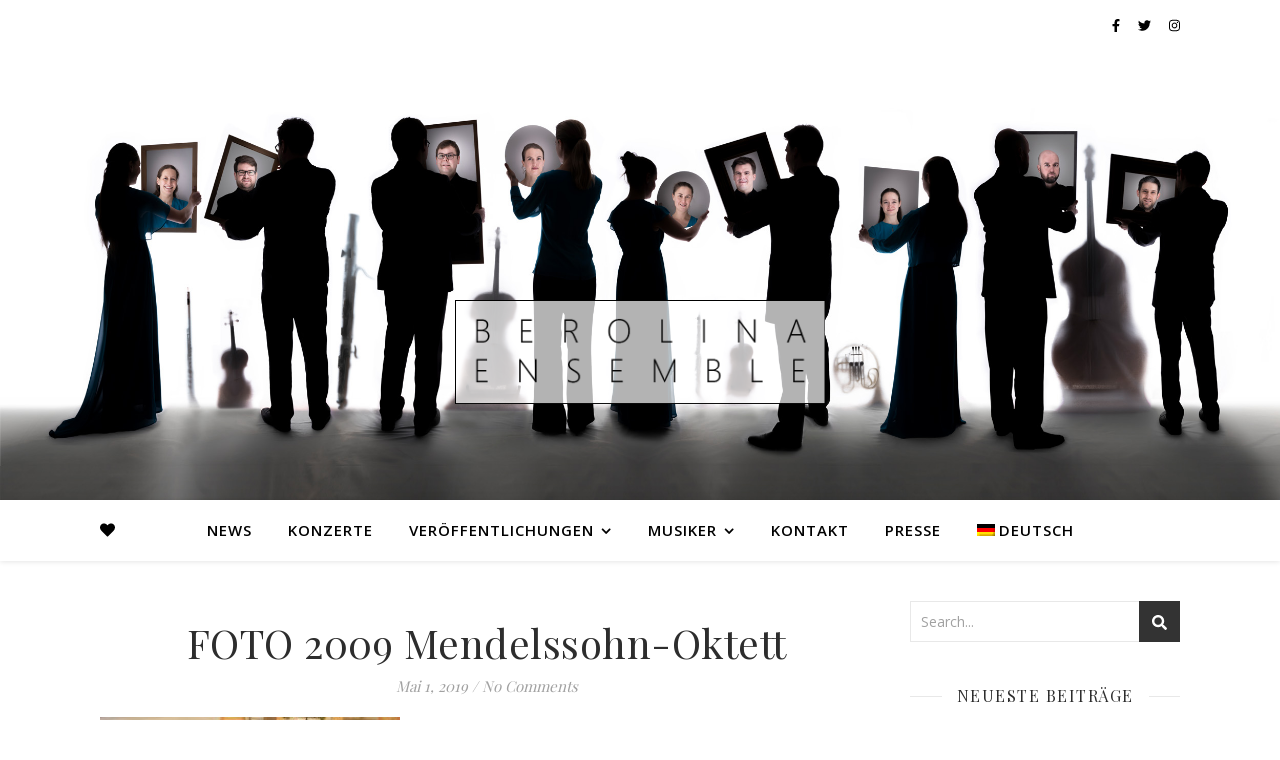

--- FILE ---
content_type: text/html; charset=UTF-8
request_url: https://www.berolina-ensemble.de/gruendung-des-berolina-ensembles/foto-2009-mendelssohn-oktett/
body_size: 63016
content:
<!DOCTYPE html>
<html dir="ltr" lang="de"
	prefix="og: https://ogp.me/ns#" >
<head>
	<meta charset="UTF-8">
	<meta name="viewport" content="width=device-width, initial-scale=1.0, maximum-scale=1.0, user-scalable=no" />

	<title>FOTO 2009 Mendelssohn-Oktett | Berolina Ensemble</title>

		<!-- All in One SEO 4.3.9 - aioseo.com -->
		<meta name="robots" content="max-image-preview:large" />
		<link rel="canonical" href="https://www.berolina-ensemble.de/gruendung-des-berolina-ensembles/foto-2009-mendelssohn-oktett/" />
		<meta name="generator" content="All in One SEO (AIOSEO) 4.3.9" />
		<meta property="og:locale" content="de_DE" />
		<meta property="og:site_name" content="Berolina Ensemble | Junge Klassik direkt aus Berlin" />
		<meta property="og:type" content="article" />
		<meta property="og:title" content="FOTO 2009 Mendelssohn-Oktett | Berolina Ensemble" />
		<meta property="og:url" content="https://www.berolina-ensemble.de/gruendung-des-berolina-ensembles/foto-2009-mendelssohn-oktett/" />
		<meta property="og:image" content="https://www.berolina-ensemble.de/wp-content/uploads/2019/04/logo.png" />
		<meta property="og:image:secure_url" content="https://www.berolina-ensemble.de/wp-content/uploads/2019/04/logo.png" />
		<meta property="article:published_time" content="2019-05-01T13:03:38+00:00" />
		<meta property="article:modified_time" content="2019-05-01T13:03:38+00:00" />
		<meta name="twitter:card" content="summary" />
		<meta name="twitter:title" content="FOTO 2009 Mendelssohn-Oktett | Berolina Ensemble" />
		<meta name="twitter:image" content="https://www.berolina-ensemble.de/wp-content/uploads/2019/04/logo.png" />
		<meta name="google" content="nositelinkssearchbox" />
		<script type="application/ld+json" class="aioseo-schema">
			{"@context":"https:\/\/schema.org","@graph":[{"@type":"BreadcrumbList","@id":"https:\/\/www.berolina-ensemble.de\/gruendung-des-berolina-ensembles\/foto-2009-mendelssohn-oktett\/#breadcrumblist","itemListElement":[{"@type":"ListItem","@id":"https:\/\/www.berolina-ensemble.de\/#listItem","position":1,"item":{"@type":"WebPage","@id":"https:\/\/www.berolina-ensemble.de\/","name":"Startseite","description":"Zwei Klassik-ECHOs sowie ein Opus Klassik f\u00fcr das Ensemble unterstreichen das h\u00f6chste musikalische Niveau und die \u00fcberraschende Auswahl an Kompositionen","url":"https:\/\/www.berolina-ensemble.de\/"},"nextItem":"https:\/\/www.berolina-ensemble.de\/gruendung-des-berolina-ensembles\/foto-2009-mendelssohn-oktett\/#listItem"},{"@type":"ListItem","@id":"https:\/\/www.berolina-ensemble.de\/gruendung-des-berolina-ensembles\/foto-2009-mendelssohn-oktett\/#listItem","position":2,"item":{"@type":"WebPage","@id":"https:\/\/www.berolina-ensemble.de\/gruendung-des-berolina-ensembles\/foto-2009-mendelssohn-oktett\/","name":"FOTO 2009 Mendelssohn-Oktett","url":"https:\/\/www.berolina-ensemble.de\/gruendung-des-berolina-ensembles\/foto-2009-mendelssohn-oktett\/"},"previousItem":"https:\/\/www.berolina-ensemble.de\/#listItem"}]},{"@type":"ItemPage","@id":"https:\/\/www.berolina-ensemble.de\/gruendung-des-berolina-ensembles\/foto-2009-mendelssohn-oktett\/#itempage","url":"https:\/\/www.berolina-ensemble.de\/gruendung-des-berolina-ensembles\/foto-2009-mendelssohn-oktett\/","name":"FOTO 2009 Mendelssohn-Oktett | Berolina Ensemble","inLanguage":"de-DE","isPartOf":{"@id":"https:\/\/www.berolina-ensemble.de\/#website"},"breadcrumb":{"@id":"https:\/\/www.berolina-ensemble.de\/gruendung-des-berolina-ensembles\/foto-2009-mendelssohn-oktett\/#breadcrumblist"},"author":{"@id":"https:\/\/www.berolina-ensemble.de\/author\/berolinadmn235\/#author"},"creator":{"@id":"https:\/\/www.berolina-ensemble.de\/author\/berolinadmn235\/#author"},"datePublished":"2019-05-01T13:03:38+00:00","dateModified":"2019-05-01T13:03:38+00:00"},{"@type":"Organization","@id":"https:\/\/www.berolina-ensemble.de\/#organization","name":"Berolina Ensemble","url":"https:\/\/www.berolina-ensemble.de\/","logo":{"@type":"ImageObject","url":"https:\/\/www.berolina-ensemble.de\/wp-content\/uploads\/2019\/04\/logo.png","@id":"https:\/\/www.berolina-ensemble.de\/#organizationLogo","width":786,"height":220},"image":{"@id":"https:\/\/www.berolina-ensemble.de\/#organizationLogo"}},{"@type":"Person","@id":"https:\/\/www.berolina-ensemble.de\/author\/berolinadmn235\/#author","url":"https:\/\/www.berolina-ensemble.de\/author\/berolinadmn235\/","name":"Friederike Roth","image":{"@type":"ImageObject","@id":"https:\/\/www.berolina-ensemble.de\/gruendung-des-berolina-ensembles\/foto-2009-mendelssohn-oktett\/#authorImage","url":"https:\/\/secure.gravatar.com\/avatar\/68d8718ee08f681bc5e053905bc0e9d4?s=96&d=mm&r=g","width":96,"height":96,"caption":"Friederike Roth"}},{"@type":"WebSite","@id":"https:\/\/www.berolina-ensemble.de\/#website","url":"https:\/\/www.berolina-ensemble.de\/","name":"{:en}Berolina Ensemble{:}{:de}Berolina Ensemble{:}","description":"Junge Klassik direkt aus Berlin","inLanguage":"de-DE","publisher":{"@id":"https:\/\/www.berolina-ensemble.de\/#organization"}}]}
		</script>
		<!-- All in One SEO -->

<link rel='dns-prefetch' href='//fonts.googleapis.com' />
<link rel='dns-prefetch' href='//s.w.org' />
<link rel="alternate" type="application/rss+xml" title="Berolina Ensemble &raquo; Feed" href="https://www.berolina-ensemble.de/feed/" />
<link rel="alternate" type="application/rss+xml" title="Berolina Ensemble &raquo; Kommentar-Feed" href="https://www.berolina-ensemble.de/comments/feed/" />
<link rel="alternate" type="application/rss+xml" title="Berolina Ensemble &raquo; FOTO 2009 Mendelssohn-Oktett-Kommentar-Feed" href="https://www.berolina-ensemble.de/gruendung-des-berolina-ensembles/foto-2009-mendelssohn-oktett/feed/" />
		<script type="text/javascript">
			window._wpemojiSettings = {"baseUrl":"https:\/\/s.w.org\/images\/core\/emoji\/12.0.0-1\/72x72\/","ext":".png","svgUrl":"https:\/\/s.w.org\/images\/core\/emoji\/12.0.0-1\/svg\/","svgExt":".svg","source":{"concatemoji":"https:\/\/www.berolina-ensemble.de\/wp-includes\/js\/wp-emoji-release.min.js?ver=5.4.18"}};
			/*! This file is auto-generated */
			!function(e,a,t){var n,r,o,i=a.createElement("canvas"),p=i.getContext&&i.getContext("2d");function s(e,t){var a=String.fromCharCode;p.clearRect(0,0,i.width,i.height),p.fillText(a.apply(this,e),0,0);e=i.toDataURL();return p.clearRect(0,0,i.width,i.height),p.fillText(a.apply(this,t),0,0),e===i.toDataURL()}function c(e){var t=a.createElement("script");t.src=e,t.defer=t.type="text/javascript",a.getElementsByTagName("head")[0].appendChild(t)}for(o=Array("flag","emoji"),t.supports={everything:!0,everythingExceptFlag:!0},r=0;r<o.length;r++)t.supports[o[r]]=function(e){if(!p||!p.fillText)return!1;switch(p.textBaseline="top",p.font="600 32px Arial",e){case"flag":return s([127987,65039,8205,9895,65039],[127987,65039,8203,9895,65039])?!1:!s([55356,56826,55356,56819],[55356,56826,8203,55356,56819])&&!s([55356,57332,56128,56423,56128,56418,56128,56421,56128,56430,56128,56423,56128,56447],[55356,57332,8203,56128,56423,8203,56128,56418,8203,56128,56421,8203,56128,56430,8203,56128,56423,8203,56128,56447]);case"emoji":return!s([55357,56424,55356,57342,8205,55358,56605,8205,55357,56424,55356,57340],[55357,56424,55356,57342,8203,55358,56605,8203,55357,56424,55356,57340])}return!1}(o[r]),t.supports.everything=t.supports.everything&&t.supports[o[r]],"flag"!==o[r]&&(t.supports.everythingExceptFlag=t.supports.everythingExceptFlag&&t.supports[o[r]]);t.supports.everythingExceptFlag=t.supports.everythingExceptFlag&&!t.supports.flag,t.DOMReady=!1,t.readyCallback=function(){t.DOMReady=!0},t.supports.everything||(n=function(){t.readyCallback()},a.addEventListener?(a.addEventListener("DOMContentLoaded",n,!1),e.addEventListener("load",n,!1)):(e.attachEvent("onload",n),a.attachEvent("onreadystatechange",function(){"complete"===a.readyState&&t.readyCallback()})),(n=t.source||{}).concatemoji?c(n.concatemoji):n.wpemoji&&n.twemoji&&(c(n.twemoji),c(n.wpemoji)))}(window,document,window._wpemojiSettings);
		</script>
		<style type="text/css">
img.wp-smiley,
img.emoji {
	display: inline !important;
	border: none !important;
	box-shadow: none !important;
	height: 1em !important;
	width: 1em !important;
	margin: 0 .07em !important;
	vertical-align: -0.1em !important;
	background: none !important;
	padding: 0 !important;
}
</style>
	<link rel='stylesheet' id='wp-block-library-css'  href='https://www.berolina-ensemble.de/wp-includes/css/dist/block-library/style.min.css?ver=5.4.18' type='text/css' media='all' />
<link rel='stylesheet' id='blossomthemes-instagram-feed-css'  href='https://www.berolina-ensemble.de/wp-content/plugins/blossomthemes-instagram-feed/public/css/blossomthemes-instagram-feed-public.css?ver=2.0.5' type='text/css' media='all' />
<link rel='stylesheet' id='magnific-popup-css'  href='https://www.berolina-ensemble.de/wp-content/plugins/blossomthemes-instagram-feed/public/css/magnific-popup.min.css?ver=1.0.0' type='text/css' media='all' />
<link rel='stylesheet' id='ashe-style-css'  href='https://www.berolina-ensemble.de/wp-content/themes/ashe-pro-premium/style.css?ver=3.5.4' type='text/css' media='all' />
<link rel='stylesheet' id='ashe-responsive-css'  href='https://www.berolina-ensemble.de/wp-content/themes/ashe-pro-premium/assets/css/responsive.css?ver=3.5.4' type='text/css' media='all' />
<link rel='stylesheet' id='fontello-css'  href='https://www.berolina-ensemble.de/wp-content/themes/ashe-pro-premium/assets/css/fontello.css?ver=3.5.4' type='text/css' media='all' />
<link rel='stylesheet' id='slick-css'  href='https://www.berolina-ensemble.de/wp-content/themes/ashe-pro-premium/assets/css/slick.css?ver=5.4.18' type='text/css' media='all' />
<link rel='stylesheet' id='scrollbar-css'  href='https://www.berolina-ensemble.de/wp-content/themes/ashe-pro-premium/assets/css/perfect-scrollbar.css?ver=5.4.18' type='text/css' media='all' />
<link rel='stylesheet' id='ashe_enqueue_Playfair_Display-css'  href='https://fonts.googleapis.com/css?family=Playfair+Display%3A100%2C200%2C300%2C400%2C500%2C600%2C700%2C800%2C900&#038;ver=1.0.0' type='text/css' media='all' />
<link rel='stylesheet' id='ashe_enqueue_Open_Sans-css'  href='https://fonts.googleapis.com/css?family=Open+Sans%3A100%2C200%2C300%2C400%2C500%2C600%2C700%2C800%2C900&#038;ver=1.0.0' type='text/css' media='all' />
<link rel='stylesheet' id='wpglobus-css'  href='https://www.berolina-ensemble.de/wp-content/plugins/wpglobus/includes/css/wpglobus.css?ver=2.4.8' type='text/css' media='all' />
<script type='text/javascript' src='https://www.berolina-ensemble.de/wp-includes/js/jquery/jquery.js?ver=1.12.4-wp'></script>
<script type='text/javascript' src='https://www.berolina-ensemble.de/wp-includes/js/jquery/jquery-migrate.min.js?ver=1.4.1'></script>
<script type='text/javascript'>
/* <![CDATA[ */
var WP_Statistics_Tracker_Object = {"hitRequestUrl":"https:\/\/www.berolina-ensemble.de\/wp-json\/wp-statistics\/v2\/hit?wp_statistics_hit_rest=yes&track_all=1&current_page_type=post_type_attachment&current_page_id=535&search_query&page_uri=L2dydWVuZHVuZy1kZXMtYmVyb2xpbmEtZW5zZW1ibGVzL2ZvdG8tMjAwOS1tZW5kZWxzc29obi1va3RldHQv","keepOnlineRequestUrl":"https:\/\/www.berolina-ensemble.de\/wp-json\/wp-statistics\/v2\/online?wp_statistics_hit_rest=yes&track_all=1&current_page_type=post_type_attachment&current_page_id=535&search_query&page_uri=L2dydWVuZHVuZy1kZXMtYmVyb2xpbmEtZW5zZW1ibGVzL2ZvdG8tMjAwOS1tZW5kZWxzc29obi1va3RldHQv","option":{"dntEnabled":false,"cacheCompatibility":""}};
/* ]]> */
</script>
<script type='text/javascript' src='https://www.berolina-ensemble.de/wp-content/plugins/wp-statistics/assets/js/tracker.js?ver=5.4.18'></script>
<script type='text/javascript'>
/* <![CDATA[ */
var userSettings = {"url":"\/","uid":"0","time":"1762436515","secure":"1"};
/* ]]> */
</script>
<script type='text/javascript' src='https://www.berolina-ensemble.de/wp-includes/js/utils.min.js?ver=5.4.18'></script>
<link rel='https://api.w.org/' href='https://www.berolina-ensemble.de/wp-json/' />
<link rel="EditURI" type="application/rsd+xml" title="RSD" href="https://www.berolina-ensemble.de/xmlrpc.php?rsd" />
<link rel="wlwmanifest" type="application/wlwmanifest+xml" href="https://www.berolina-ensemble.de/wp-includes/wlwmanifest.xml" /> 
<meta name="generator" content="WordPress 5.4.18" />
<link rel='shortlink' href='https://www.berolina-ensemble.de/?p=535' />
<link rel="alternate" type="application/json+oembed" href="https://www.berolina-ensemble.de/wp-json/oembed/1.0/embed?url=https%3A%2F%2Fwww.berolina-ensemble.de%2Fgruendung-des-berolina-ensembles%2Ffoto-2009-mendelssohn-oktett%2F" />
<link rel="alternate" type="text/xml+oembed" href="https://www.berolina-ensemble.de/wp-json/oembed/1.0/embed?url=https%3A%2F%2Fwww.berolina-ensemble.de%2Fgruendung-des-berolina-ensembles%2Ffoto-2009-mendelssohn-oktett%2F&#038;format=xml" />
<!-- Analytics by WP Statistics v14.1.2 - https://wp-statistics.com/ -->
<meta property="og:image" content="https://www.berolina-ensemble.de/wp-content/uploads/2019/04/logo.png"/><meta property="og:title" content="FOTO 2009 Mendelssohn-Oktett"/><meta property="og:description" content="" /><meta property="og:url" content="https://www.berolina-ensemble.de/gruendung-des-berolina-ensembles/foto-2009-mendelssohn-oktett/"/><meta property="og:type" content="website"><meta property="og:locale" content="de" /><meta property="og:site_name" content="Berolina Ensemble"/><style id="ashe_dynamic_css">body {background-color: #ffffff;}#top-bar,#top-menu .sub-menu {background-color: #ffffff;}#top-bar a {color: #000000;}#top-menu .sub-menu,#top-menu .sub-menu a {border-color: rgba(0,0,0, 0.05);}#top-bar a:hover,#top-bar li.current-menu-item > a,#top-bar li.current-menu-ancestor > a,#top-bar .sub-menu li.current-menu-item > a,#top-bar .sub-menu li.current-menu-ancestor> a {color: #ca9b52;}.header-logo a,.site-description {color: #111111;}.entry-header {background-color: #ffffff;}#main-nav,#main-menu .sub-menu,#main-nav #s {background-color: #ffffff;}#main-nav a,#main-nav .svg-inline--fa,#main-nav #s,.instagram-title h2 {color: #000000;}.main-nav-sidebar span,.mobile-menu-btn span {background-color: #000000;}#main-nav {box-shadow: 0px 1px 5px rgba(0,0,0, 0.1);}#main-menu .sub-menu,#main-menu .sub-menu a {border-color: rgba(0,0,0, 0.05);}#main-nav #s::-webkit-input-placeholder { /* Chrome/Opera/Safari */color: rgba(0,0,0, 0.7);}#main-nav #s::-moz-placeholder { /* Firefox 19+ */color: rgba(0,0,0, 0.7);}#main-nav #s:-ms-input-placeholder { /* IE 10+ */color: rgba(0,0,0, 0.7);}#main-nav #s:-moz-placeholder { /* Firefox 18- */color: rgba(0,0,0, 0.7);}#main-nav a:hover,#main-nav .svg-inline--fa:hover,#main-nav li.current-menu-item > a,#main-nav li.current-menu-ancestor > a,#main-nav .sub-menu li.current-menu-item > a,#main-nav .sub-menu li.current-menu-ancestor> a {color: #ca9b52;}.main-nav-sidebar:hover span,.mobile-menu-btn:hover span {background-color: #ca9b52;}/* Background */.sidebar-alt,.main-content,.featured-slider-area,#featured-links,.page-content select,.page-content input,.page-content textarea {background-color: #ffffff;}.page-content #featured-links h6,.instagram-title h2 {background-color: rgba(255,255,255, 0.85);}.ashe_promo_box_widget h6 {background-color: #ffffff;}.ashe_promo_box_widget .promo-box:after{border-color: #ffffff;}/* Text */.page-content,.page-content select,.page-content input,.page-content textarea,.page-content .post-author a,.page-content .ashe-widget a,.page-content .comment-author,.page-content #featured-links h6,.ashe_promo_box_widget h6 {color: #464646;}/* Title */.page-content h1,.page-content h2,.page-content h3,.page-content h4,.page-content h5,.page-content h6,.page-content .post-title a,.page-content .author-description h4 a,.page-content .related-posts h4 a,.page-content .blog-pagination .previous-page a,.page-content .blog-pagination .next-page a,blockquote,.page-content .post-share a {color: #2d2d2d;}.sidebar-alt-close-btn span {background-color: #2d2d2d;}.page-content .post-title a:hover {color: rgba(45,45,45, 0.75);}/* Meta */.page-content .post-date,.page-content .post-comments,.page-content .meta-sep,.page-content .post-author,.page-content [data-layout*="list"] .post-author a,.page-content .related-post-date,.page-content .comment-meta a,.page-content .author-share a,.page-content .post-tags a,.page-content .tagcloud a,.widget_categories li,.widget_archive li,.ashe-subscribe-text p,.rpwwt-post-author,.rpwwt-post-categories,.rpwwt-post-date,.rpwwt-post-comments-number {color: #a1a1a1;}.page-content input::-webkit-input-placeholder { /* Chrome/Opera/Safari */color: #a1a1a1;}.page-content input::-moz-placeholder { /* Firefox 19+ */color: #a1a1a1;}.page-content input:-ms-input-placeholder { /* IE 10+ */color: #a1a1a1;}.page-content input:-moz-placeholder { /* Firefox 18- */color: #a1a1a1;}/* Accent */.page-content a,.post-categories,#page-wrap .ashe-widget.widget_text a,#page-wrap .ashe-widget.ashe_author_widget a {color: #ca9b52;}/* Disable TMP.page-content .elementor a,.page-content .elementor a:hover {color: inherit;}*/.ps-container > .ps-scrollbar-y-rail > .ps-scrollbar-y {background: #ca9b52;}.page-content a:hover {color: rgba(202,155,82, 0.8);}blockquote {border-color: #ca9b52;}.slide-caption {color: #ffffff;background: #ca9b52;}/* Selection */::-moz-selection {color: #ffffff;background: #ca9b52;}::selection {color: #ffffff;background: #ca9b52;}.page-content .wprm-rating-star svg polygon {stroke: #ca9b52;}.page-content .wprm-rating-star-full svg polygon,.page-content .wprm-comment-rating svg path,.page-content .comment-form-wprm-rating svg path{fill: #ca9b52;}/* Border */.page-content .post-footer,[data-layout*="list"] .blog-grid > li,.page-content .author-description,.page-content .related-posts,.page-content .entry-comments,.page-content .ashe-widget li,.page-content #wp-calendar,.page-content #wp-calendar caption,.page-content #wp-calendar tbody td,.page-content .widget_nav_menu li a,.page-content .widget_pages li a,.page-content .tagcloud a,.page-content select,.page-content input,.page-content textarea,.widget-title h2:before,.widget-title h2:after,.post-tags a,.gallery-caption,.wp-caption-text,table tr,table th,table td,pre,.page-content .wprm-recipe-instruction {border-color: #e8e8e8;}.page-content .wprm-recipe {box-shadow: 0 0 3px 1px #e8e8e8;}hr {background-color: #e8e8e8;}.wprm-recipe-details-container,.wprm-recipe-notes-container p {background-color: rgba(232,232,232, 0.4);}/* Buttons */.widget_search .svg-fa-wrap,.widget_search #searchsubmit,.single-navigation i,.page-content input.submit,.page-content .blog-pagination.numeric a,.page-content .blog-pagination.load-more a,.page-content .mc4wp-form-fields input[type="submit"],.page-content .widget_wysija input[type="submit"],.page-content .post-password-form input[type="submit"],.page-content .wpcf7 [type="submit"],.page-content .wprm-recipe-print,.page-content .wprm-jump-to-recipe-shortcode,.page-content .wprm-print-recipe-shortcode {color: #ffffff;background-color: #333333;}.single-navigation i:hover,.page-content input.submit:hover,.page-content .blog-pagination.numeric a:hover,.page-content .blog-pagination.numeric span,.page-content .blog-pagination.load-more a:hover,.page-content .mc4wp-form-fields input[type="submit"]:hover,.page-content .widget_wysija input[type="submit"]:hover,.page-content .post-password-form input[type="submit"]:hover,.page-content .wpcf7 [type="submit"]:hover,.page-content .wprm-recipe-print:hover,.page-content .wprm-jump-to-recipe-shortcode:hover,.page-content .wprm-print-recipe-shortcode:hover {color: #ffffff;background-color: #ca9b52;}/* Image Overlay */.image-overlay,#infscr-loading,.page-content h4.image-overlay,.image-overlay a,.post-slider .prev-arrow,.post-slider .next-arrow,.header-slider-prev-arrow,.header-slider-next-arrow,.page-content .image-overlay a,#featured-slider .slick-arrow,#featured-slider .slider-dots,.header-slider-dots {color: #ffffff;}#featured-slider .slick-active,.header-slider-dots .slick-active {background: #ffffff;}.image-overlay,#infscr-loading,.page-content h4.image-overlay {background-color: rgba(73,73,73, 0.3);}/* Background */#page-footer,#page-footer select,#page-footer input,#page-footer textarea {background-color: #f6f6f6;}/* Text */#page-footer,#page-footer a,#page-footer select,#page-footer input,#page-footer textarea {color: #333333;}/* Title */#page-footer h1,#page-footer h2,#page-footer h3,#page-footer h4,#page-footer h5,#page-footer h6 {color: #111111;}/* Accent */#page-footer a:hover {color: #ca9b52;}/* Border */#page-footer a,#page-footer .ashe-widget li,#page-footer #wp-calendar,#page-footer #wp-calendar caption,#page-footer #wp-calendar th,#page-footer #wp-calendar td,#page-footer .widget_nav_menu li a,#page-footer select,#page-footer input,#page-footer textarea,#page-footer .widget-title h2:before,#page-footer .widget-title h2:after,.footer-widgets,.category-description {border-color: #e0dbdb;}#page-footer hr {background-color: #e0dbdb;}.ashe-preloader-wrap {background-color: #ca9b52;}@media screen and ( max-width: 768px ) {.mini-logo {display: none;}}@media screen and ( max-width: 768px ) {.mini-logo a {max-width: 60px !important;} }@media screen and ( max-width: 768px ) {#featured-links {display: none;}}@media screen and ( max-width: 640px ) {.related-posts {display: none;}}.header-logo a {font-family: 'Playfair Display';font-size: 1px;line-height: 120px;letter-spacing: -1px;font-weight: 700;}.site-description {font-family: 'Playfair Display';}.header-logo .site-description {font-size: 18px;}#top-menu li a {font-family: 'Open Sans';font-size: 13px;line-height: 50px;letter-spacing: 0.8px;font-weight: 600;}.top-bar-socials a {font-size: 13px;line-height: 50px;}#top-bar .mobile-menu-btn {line-height: 50px;}#top-menu .sub-menu > li > a {font-size: 11px;line-height: 3.7;letter-spacing: 0.8px;}@media screen and ( max-width: 979px ) {.top-bar-socials {float: none !important;}.top-bar-socials a {line-height: 40px !important;}}#main-menu li a {font-family: 'Open Sans';font-size: 15px;line-height: 60px;letter-spacing: 1px;font-weight: 600;}#mobile-menu li {font-family: 'Open Sans';font-size: 15px;line-height: 3.4;letter-spacing: 1px;font-weight: 600;}.main-nav-search,#main-nav #s,.main-nav-socials-trigger {font-size: 15px;line-height: 60px;}#main-nav #s {line-height: 61px;}#main-menu li.menu-item-has-children>a:after {font-size: 15px;}#main-nav {min-height:60px;}.main-nav-sidebar,.mini-logo {height:60px;}#main-menu .sub-menu > li > a,#mobile-menu .sub-menu > li {font-size: 12px;line-height: 3.8;letter-spacing: 0.8px;}.mobile-menu-btn {font-size: 18px;line-height: 60px;}.main-nav-socials a {font-size: 14px;line-height: 60px;}#top-menu li a,#main-menu li a,#mobile-menu li {text-transform: uppercase;}.post-meta,#wp-calendar thead th,#wp-calendar caption,h1,h2,h3,h4,h5,h6,blockquote p,#reply-title,#reply-title a {font-family: 'Playfair Display';}/* font size 40px */h1 {font-size: 40px;}/* font size 36px */h2 {font-size: 36px;}/* font size 30px */h3 {font-size: 30px;}/* font size 24px */h4 {font-size: 24px;}/* font size 22px */h5,.page-content .wprm-recipe-name,.page-content .wprm-recipe-header {font-size: 22px;}/* font size 20px */h6 {font-size: 20px;}/* font size 19px */blockquote p {font-size: 19px;}/* font size 18px */.related-posts h4 a {font-size: 18px;}/* font size 16px */.author-description h4,.category-description h4,#reply-title,#reply-title a,.comment-title,.widget-title h2,.ashe_author_widget h3 {font-size: 16px;}.post-title,.page-title {line-height: 44px;}/* letter spacing 0.5px */.slider-title,.post-title,.page-title,.related-posts h4 a {letter-spacing: 0.5px;}/* letter spacing 1.5px */.widget-title h2,.author-description h4,.category-description h4,.comment-title,#reply-title,#reply-title a,.ashe_author_widget h3 {letter-spacing: 1.5px;}/* letter spacing 2px */.related-posts h3 {letter-spacing: 2px;}/* font weight */h1,h2,h3,h4,h5,h6 {font-weight: 400;}h1,h2,h3,h4,h5,h6 {font-style: normal;}h1,h2,h3,h4,h5,h6 {text-transform: none;}body,.page-404 h2,#featured-links h6,.ashe_promo_box_widget h6,.comment-author,.related-posts h3,.instagram-title h2,input,textarea,select,.no-result-found h1,.ashe-subscribe-text h4,.widget_wysija_cont .updated,.widget_wysija_cont .error,.widget_wysija_cont .xdetailed-errors {font-family: 'Open Sans';}body,.page-404 h2,.no-result-found h1 {font-weight: 400;}body,.comment-author {font-size: 15px;}body p,.post-content,.post-content li,.comment-text li {line-height: 25px;}/* letter spacing 0 */body p,.post-content,.comment-author,.widget_recent_comments li,.widget_meta li,.widget_recent_comments li,.widget_pages > ul > li,.widget_archive li,.widget_categories > ul > li,.widget_recent_entries ul li,.widget_nav_menu li,.related-post-date,.post-media .image-overlay a,.post-meta,.rpwwt-post-title {letter-spacing: 0px;}/* letter spacing 0.5 + */.post-author,.post-media .image-overlay span,blockquote p {letter-spacing: 0.5px;}/* letter spacing 1 + */#main-nav #searchform input,#featured-links h6,.ashe_promo_box_widget h6,.instagram-title h2,.ashe-subscribe-text h4,.page-404 p,#wp-calendar caption {letter-spacing: 1px;}/* letter spacing 2 + */.comments-area #submit,.tagcloud a,.mc4wp-form-fields input[type='submit'],.widget_wysija input[type='submit'],.slider-read-more a,.post-categories a,.read-more a,.no-result-found h1,.blog-pagination a,.blog-pagination span {letter-spacing: 2px;}/* font size 18px */.post-media .image-overlay p,.post-media .image-overlay a {font-size: 18px;}/* font size 16px */.ashe_social_widget .social-icons a {font-size: 16px;}/* font size 14px */.post-author,.post-share,.related-posts h3,input,textarea,select,.comment-reply-link,.wp-caption-text,.author-share a,#featured-links h6,.ashe_promo_box_widget h6,#wp-calendar,.instagram-title h2 {font-size: 14px;}/* font size 13px */.slider-categories,.slider-read-more a,.read-more a,.blog-pagination a,.blog-pagination span,.footer-socials a,.rpwwt-post-author,.rpwwt-post-categories,.rpwwt-post-date,.rpwwt-post-comments-number,.copyright-info,.footer-menu-container {font-size: 13px;}/* font size 12px */.post-categories a,.post-tags a,.widget_recent_entries ul li span,#wp-calendar caption,#wp-calendar tfoot #prev a,#wp-calendar tfoot #next a {font-size: 12px;}/* font size 11px */.related-post-date,.comment-meta,.tagcloud a {font-size: 11px !important;}.boxed-wrapper {max-width: 1140px;}.sidebar-alt {max-width: 340px;left: -340px; padding: 85px 35px 0px;}.sidebar-left,.sidebar-right {width: 307px;}[data-layout*="rsidebar"] .main-container,[data-layout*="lsidebar"] .main-container {float: left;width: calc(100% - 307px);width: -webkit-calc(100% - 307px);}[data-layout*="lrsidebar"] .main-container {width: calc(100% - 614px);width: -webkit-calc(100% - 614px);}[data-layout*="fullwidth"] .main-container {width: 100%;}#top-bar > div,#main-nav > div,#featured-links,.main-content,.page-footer-inner,.featured-slider-area.boxed-wrapper {padding-left: 30px;padding-right: 30px;}#top-bar {position: absolute;top: 0;left: 0;z-index: 1005;width: 100%;background-color: transparent !important;box-shadow: none;}#top-menu {float: left;}.top-bar-socials {float: right;}.entry-header {height: 500px;background-size: cover;}.entry-header-slider div {height: 500px;}.entry-header {background-position: center center;}.entry-header {background-color: transparent !important;}.header-logo {padding-top: 300px;}.logo-img {max-width: 370px;}.mini-logo a {max-width: 110px;}.header-logo .site-title,.site-description {display: none;}@media screen and (max-width: 880px) {.logo-img { max-width: 300px;}}#main-nav {text-align: center;}.main-nav-icons.main-nav-socials-mobile {left: 30px;}.main-nav-socials-trigger {position: absolute;top: 0px;left: 30px;}.main-nav-sidebar + .main-nav-socials-trigger {left: 60px;}.mini-logo + .main-nav-socials-trigger {right: 60px;left: auto;}.main-nav-sidebar {position: absolute;top: 0px;left: 30px;z-index: 1;}.main-nav-icons {position: absolute;top: 0px;right: 30px;z-index: 2;}.mini-logo {position: absolute;left: auto;top: 0;}.main-nav-sidebar ~ .mini-logo {margin-left: 30px;}#featured-slider.boxed-wrapper {max-width: 1140px;}.slider-item-bg {height: 540px;}#featured-links .featured-link {margin-top: 20px;}#featured-links .featured-link {margin-right: 20px;}#featured-links .featured-link:nth-of-type(3n) {margin-right: 0;}#featured-links .featured-link {width: calc( (100% - 40px) / 3 - 1px);width: -webkit-calc( (100% - 40px) / 3 - 1px);}.featured-link:nth-child(1) .cv-inner {display: none;}.featured-link:nth-child(2) .cv-inner {display: none;}.featured-link:nth-child(3) .cv-inner {display: none;}.featured-link:nth-child(4) .cv-inner {display: none;}.featured-link:nth-child(5) .cv-inner {display: none;}.featured-link:nth-child(6) .cv-inner {display: none;}.blog-grid > li,.main-container .featured-slider-area {margin-bottom: 30px;}[data-layout*="col2"] .blog-grid > li,[data-layout*="col3"] .blog-grid > li,[data-layout*="col4"] .blog-grid > li {display: inline-block;vertical-align: top;margin-right: 37px;}[data-layout*="col2"] .blog-grid > li:nth-of-type(2n+2),[data-layout*="col3"] .blog-grid > li:nth-of-type(3n+3),[data-layout*="col4"] .blog-grid > li:nth-of-type(4n+4) {margin-right: 0;}[data-layout*="col1"] .blog-grid > li {width: 100%;}[data-layout*="col2"] .blog-grid > li {width: calc((100% - 37px ) / 2 - 1px);width: -webkit-calc((100% - 37px ) / 2 - 1px);}[data-layout*="col3"] .blog-grid > li {width: calc((100% - 2 * 37px ) / 3 - 2px);width: -webkit-calc((100% - 2 * 37px ) / 3 - 2px);}[data-layout*="col4"] .blog-grid > li {width: calc((100% - 3 * 37px ) / 4 - 1px);width: -webkit-calc((100% - 3 * 37px ) / 4 - 1px);}[data-layout*="rsidebar"] .sidebar-right {padding-left: 37px;}[data-layout*="lsidebar"] .sidebar-left {padding-right: 37px;}[data-layout*="lrsidebar"] .sidebar-right {padding-left: 37px;}[data-layout*="lrsidebar"] .sidebar-left {padding-right: 37px;}.blog-grid .post-header,.blog-grid .read-more,[data-layout*="list"] .post-share {text-align: center;}p.has-drop-cap:not(:focus)::first-letter {float: left;margin: 0px 12px 0 0;font-family: 'Playfair Display';font-size: 80px;line-height: 65px;text-align: center;text-transform: uppercase;color: #2d2d2d;}@-moz-document url-prefix() {p.has-drop-cap:not(:focus)::first-letter {margin-top: 10px !important;}}.home .post-content > p:first-of-type:first-letter,.blog .post-content > p:first-of-type:first-letter,.archive .post-content > p:first-of-type:first-letter {float: left;margin: 0px 12px 0 0;font-family: 'Playfair Display';font-size: 80px;line-height: 65px;text-align: center;text-transform: uppercase;color: #2d2d2d;}@-moz-document url-prefix() {.home .post-content > p:first-of-type:first-letter,.blog .post-content > p:first-of-type:first-letter,.archive .post-content > p:first-of-type:first-letter {margin-top: 10px !important;}}.single .post-content > p:first-of-type:first-letter,.single .post-content .elementor-text-editor p:first-of-type:first-letter {float: left;margin: 0px 12px 0 0;font-family: 'Playfair Display';font-size: 80px;line-height: 65px;text-align: center;text-transform: uppercase;color: #2d2d2d;}@-moz-document url-prefix() {.single .post-content p:first-of-type:first-letter {margin-top: 10px !important;}}[data-dropcaps*='yes'] .post-content > p:first-of-type:first-letter {float: left;margin: 0px 12px 0 0;font-family: 'Playfair Display';font-size: 80px;line-height: 65px;text-align: center;text-transform: uppercase;color: #2d2d2d;}@-moz-document url-prefix() {[data-dropcaps*='yes'] .post-content > p:first-of-type:first-letter {margin-top: 10px !important;}}.footer-widgets > .ashe-widget {width: 30%;margin-right: 5%;}.footer-widgets > .ashe-widget:nth-child(3n+3) {margin-right: 0;}.footer-widgets > .ashe-widget:nth-child(3n+4) {clear: both;}.copyright-info {float: right;}.footer-socials {float: left;}.footer-menu-container {float: right;}#footer-menu {float: left;}#footer-menu > li {margin-right: 5px;}.footer-menu-container:after {float: left;margin-right: 5px;}.cssload-container{width:100%;height:36px;text-align:center}.cssload-speeding-wheel{width:36px;height:36px;margin:0 auto;border:2px solid #ffffff;border-radius:50%;border-left-color:transparent;border-right-color:transparent;animation:cssload-spin 575ms infinite linear;-o-animation:cssload-spin 575ms infinite linear;-ms-animation:cssload-spin 575ms infinite linear;-webkit-animation:cssload-spin 575ms infinite linear;-moz-animation:cssload-spin 575ms infinite linear}@keyframes cssload-spin{100%{transform:rotate(360deg);transform:rotate(360deg)}}@-o-keyframes cssload-spin{100%{-o-transform:rotate(360deg);transform:rotate(360deg)}}@-ms-keyframes cssload-spin{100%{-ms-transform:rotate(360deg);transform:rotate(360deg)}}@-webkit-keyframes cssload-spin{100%{-webkit-transform:rotate(360deg);transform:rotate(360deg)}}@-moz-keyframes cssload-spin{100%{-moz-transform:rotate(360deg);transform:rotate(360deg)}}</style>			<style type="text/css" media="screen">
				.wpglobus_flag_de{background-image:url(https://www.berolina-ensemble.de/wp-content/plugins/wpglobus/flags/de.png)}
.wpglobus_flag_en{background-image:url(https://www.berolina-ensemble.de/wp-content/plugins/wpglobus/flags/us.png)}
			</style>
			<link rel="alternate" hreflang="de-DE" href="https://www.berolina-ensemble.de/gruendung-des-berolina-ensembles/foto-2009-mendelssohn-oktett/" /><link rel="alternate" hreflang="en-US" href="https://www.berolina-ensemble.de/en/gruendung-des-berolina-ensembles/foto-2009-mendelssohn-oktett/" /></head>

<body class="attachment attachment-template-default single single-attachment postid-535 attachmentid-535 attachment-jpeg wp-custom-logo wp-embed-responsive elementor-default elementor-kit-843">

	<!-- Preloader -->
	
	<!-- Page Wrapper -->
	<div id="page-wrap">

		<!-- Boxed Wrapper -->
		<div id="page-header" >

		
<!-- Instagram Widget -->

<div id="top-bar" class="clear-fix">
	<div class="boxed-wrapper">
		
		
		<div class="top-bar-socials">

			
			<a href="https://www.facebook.com/berolinaensemble/" target="_blank">
					<i class="fab fa-facebook-f"></i>			</a>
			
							<a href="https://twitter.com/hashtag/BerolinaEnsemble?src=hash" target="_blank">
					<i class="fab fa-twitter"></i>				</a>
			
							<a href="https://www.instagram.com/explore/tags/berolinaensemble/" target="_blank">
					<i class="fab fa-instagram"></i>				</a>
			
			
			
			
			
			
		</div>

	
	</div>
</div><!-- #top-bar -->


<div class="entry-header" data-bg-type="image" data-image="https://www.berolina-ensemble.de/wp-content/uploads/2019/04/gruppenbioldhoch-1.jpg" data-video-mp4="" data-video-webm="">

	<div class="cvr-container">
		<div class="cvr-outer">
			<div class="cvr-inner">

			
			<div class="header-logo">

				
				<a href="https://www.berolina-ensemble.de/" title="Berolina Ensemble" class="logo-img">
					<img src="https://www.berolina-ensemble.de/wp-content/uploads/2019/04/logo.png" alt="Berolina Ensemble">
				</a>
				
				
								
				<p class="site-description">Junge Klassik direkt aus Berlin</p>
				
			</div>
			
			
			</div>
		</div>
	</div>

	

		
</div>


<div id="main-nav" class="clear-fix" data-fixed="" data-mobile-fixed="1">

	<div class="boxed-wrapper">

		<!-- Alt Sidebar Icon -->
				<div class="main-nav-sidebar">
			<div>
							<i class="fas fa-heart"></i>		
						</div>
		</div>
		
		<!-- Mini Logo -->
		
		<!-- Social Trigger Icon -->
		
		<!-- Icons -->
		<div class="main-nav-icons">
			
					</div>

		<nav class="main-menu-container"><ul id="main-menu" class=""><li id="menu-item-146" class="menu-item menu-item-type-taxonomy menu-item-object-category menu-item-146"><a href="https://www.berolina-ensemble.de/category/news/">News</a></li>
<li id="menu-item-52" class="menu-item menu-item-type-post_type menu-item-object-page menu-item-52"><a href="https://www.berolina-ensemble.de/konzerte/">Konzerte</a></li>
<li id="menu-item-385" class="menu-item menu-item-type-post_type menu-item-object-page menu-item-has-children menu-item-385"><a href="https://www.berolina-ensemble.de/veroeffentlichungen/">Veröffentlichungen</a>
<ul class="sub-menu">
	<li id="menu-item-55" class="menu-item menu-item-type-post_type menu-item-object-page menu-item-55"><a href="https://www.berolina-ensemble.de/musicreleases/">Einspielungen</a></li>
	<li id="menu-item-386" class="menu-item menu-item-type-post_type menu-item-object-page menu-item-386"><a href="https://www.berolina-ensemble.de/scores-noten/">Noten</a></li>
</ul>
</li>
<li id="menu-item-109" class="menu-item menu-item-type-post_type menu-item-object-page menu-item-has-children menu-item-109"><a href="https://www.berolina-ensemble.de/musiker/">Musiker</a>
<ul class="sub-menu">
	<li id="menu-item-795" class="menu-item menu-item-type-post_type menu-item-object-page menu-item-795"><a href="https://www.berolina-ensemble.de/ensemble/">Vita</a></li>
	<li id="menu-item-138" class="menu-item menu-item-type-post_type menu-item-object-page menu-item-138"><a href="https://www.berolina-ensemble.de/musiker/dorian-wetzel-bratsche/">Dorian Wetzel</a></li>
	<li id="menu-item-144" class="menu-item menu-item-type-post_type menu-item-object-page menu-item-144"><a href="https://www.berolina-ensemble.de/musiker/david-gorol-geige/">David Gorol</a></li>
	<li id="menu-item-110" class="menu-item menu-item-type-post_type menu-item-object-page menu-item-110"><a href="https://www.berolina-ensemble.de/musiker/florian-bensch-fagott/">Florian Bensch</a></li>
	<li id="menu-item-141" class="menu-item menu-item-type-post_type menu-item-object-page menu-item-141"><a href="https://www.berolina-ensemble.de/musiker/franziska-dallmann-floete/">Franziska Dallmann</a></li>
	<li id="menu-item-123" class="menu-item menu-item-type-post_type menu-item-object-page menu-item-123"><a href="https://www.berolina-ensemble.de/musiker/friederike-roth-klarinette/">Friederike Roth</a></li>
	<li id="menu-item-140" class="menu-item menu-item-type-post_type menu-item-object-page menu-item-140"><a href="https://www.berolina-ensemble.de/musiker/charlotte-petrides-horn/">Charlotte Petrides</a></li>
	<li id="menu-item-143" class="menu-item menu-item-type-post_type menu-item-object-page menu-item-143"><a href="https://www.berolina-ensemble.de/musiker/rolf-jansen-kontrabass/">Rolf Jansen</a></li>
	<li id="menu-item-139" class="menu-item menu-item-type-post_type menu-item-object-page menu-item-139"><a href="https://www.berolina-ensemble.de/musiker/jule-hinrichsen-cello/">Jule Hinrichsen</a></li>
	<li id="menu-item-142" class="menu-item menu-item-type-post_type menu-item-object-page menu-item-142"><a href="https://www.berolina-ensemble.de/musiker/viller-valbonesi-klavier/">Viller Valbonesi</a></li>
</ul>
</li>
<li id="menu-item-832" class="menu-item menu-item-type-post_type menu-item-object-page menu-item-832"><a href="https://www.berolina-ensemble.de/kontakt/">Kontakt</a></li>
<li id="menu-item-440" class="menu-item menu-item-type-post_type menu-item-object-page menu-item-440"><a href="https://www.berolina-ensemble.de/press/">Presse</a></li>
<li id="menu-item-9999999999" class="menu-item menu-item-type-custom menu-item-object-custom menu_item_wpglobus_menu_switch wpglobus-selector-link wpglobus-current-language menu-item-9999999999"><a href="https://www.berolina-ensemble.de/gruendung-des-berolina-ensembles/foto-2009-mendelssohn-oktett/"><span class="wpglobus_flag wpglobus_language_name wpglobus_flag_de">Deutsch</span></a>
<ul class="sub-menu">
	<li id="menu-item-wpglobus_menu_switch_en" class="menu-item menu-item-type-custom menu-item-object-custom sub_menu_item_wpglobus_menu_switch wpglobus-selector-link menu-item-wpglobus_menu_switch_en"><a href="https://www.berolina-ensemble.de/en/gruendung-des-berolina-ensembles/foto-2009-mendelssohn-oktett/"><span class="wpglobus_flag wpglobus_language_name wpglobus_flag_en">English</span></a></li>
</ul>
</li>
</ul></nav>
		<!-- Mobile Menu Button -->
		<span class="mobile-menu-btn">
			<div>
							<i class="fas fa-chevron-down"></i>		
						</div>
		</span>

	</div>

	<nav class="mobile-menu-container"><ul id="mobile-menu" class=""><li class="menu-item menu-item-type-taxonomy menu-item-object-category menu-item-146"><a href="https://www.berolina-ensemble.de/category/news/">News</a></li>
<li class="menu-item menu-item-type-post_type menu-item-object-page menu-item-52"><a href="https://www.berolina-ensemble.de/konzerte/">Konzerte</a></li>
<li class="menu-item menu-item-type-post_type menu-item-object-page menu-item-has-children menu-item-385"><a href="https://www.berolina-ensemble.de/veroeffentlichungen/">Veröffentlichungen</a>
<ul class="sub-menu">
	<li class="menu-item menu-item-type-post_type menu-item-object-page menu-item-55"><a href="https://www.berolina-ensemble.de/musicreleases/">Einspielungen</a></li>
	<li class="menu-item menu-item-type-post_type menu-item-object-page menu-item-386"><a href="https://www.berolina-ensemble.de/scores-noten/">Noten</a></li>
</ul>
</li>
<li class="menu-item menu-item-type-post_type menu-item-object-page menu-item-has-children menu-item-109"><a href="https://www.berolina-ensemble.de/musiker/">Musiker</a>
<ul class="sub-menu">
	<li class="menu-item menu-item-type-post_type menu-item-object-page menu-item-795"><a href="https://www.berolina-ensemble.de/ensemble/">Vita</a></li>
	<li class="menu-item menu-item-type-post_type menu-item-object-page menu-item-138"><a href="https://www.berolina-ensemble.de/musiker/dorian-wetzel-bratsche/">Dorian Wetzel</a></li>
	<li class="menu-item menu-item-type-post_type menu-item-object-page menu-item-144"><a href="https://www.berolina-ensemble.de/musiker/david-gorol-geige/">David Gorol</a></li>
	<li class="menu-item menu-item-type-post_type menu-item-object-page menu-item-110"><a href="https://www.berolina-ensemble.de/musiker/florian-bensch-fagott/">Florian Bensch</a></li>
	<li class="menu-item menu-item-type-post_type menu-item-object-page menu-item-141"><a href="https://www.berolina-ensemble.de/musiker/franziska-dallmann-floete/">Franziska Dallmann</a></li>
	<li class="menu-item menu-item-type-post_type menu-item-object-page menu-item-123"><a href="https://www.berolina-ensemble.de/musiker/friederike-roth-klarinette/">Friederike Roth</a></li>
	<li class="menu-item menu-item-type-post_type menu-item-object-page menu-item-140"><a href="https://www.berolina-ensemble.de/musiker/charlotte-petrides-horn/">Charlotte Petrides</a></li>
	<li class="menu-item menu-item-type-post_type menu-item-object-page menu-item-143"><a href="https://www.berolina-ensemble.de/musiker/rolf-jansen-kontrabass/">Rolf Jansen</a></li>
	<li class="menu-item menu-item-type-post_type menu-item-object-page menu-item-139"><a href="https://www.berolina-ensemble.de/musiker/jule-hinrichsen-cello/">Jule Hinrichsen</a></li>
	<li class="menu-item menu-item-type-post_type menu-item-object-page menu-item-142"><a href="https://www.berolina-ensemble.de/musiker/viller-valbonesi-klavier/">Viller Valbonesi</a></li>
</ul>
</li>
<li class="menu-item menu-item-type-post_type menu-item-object-page menu-item-832"><a href="https://www.berolina-ensemble.de/kontakt/">Kontakt</a></li>
<li class="menu-item menu-item-type-post_type menu-item-object-page menu-item-440"><a href="https://www.berolina-ensemble.de/press/">Presse</a></li>
<li class="menu-item menu-item-type-custom menu-item-object-custom menu_item_wpglobus_menu_switch wpglobus-selector-link wpglobus-current-language menu-item-9999999999"><a href="https://www.berolina-ensemble.de/gruendung-des-berolina-ensembles/foto-2009-mendelssohn-oktett/"><span class="wpglobus_flag wpglobus_language_name wpglobus_flag_de">Deutsch</span></a>
<ul class="sub-menu">
	<li class="menu-item menu-item-type-custom menu-item-object-custom sub_menu_item_wpglobus_menu_switch wpglobus-selector-link menu-item-wpglobus_menu_switch_en"><a href="https://www.berolina-ensemble.de/en/gruendung-des-berolina-ensembles/foto-2009-mendelssohn-oktett/"><span class="wpglobus_flag wpglobus_language_name wpglobus_flag_en">English</span></a></li>
</ul>
</li>
 </ul></nav>	
</div><!-- #main-nav -->

		</div><!-- .boxed-wrapper -->

		<!-- Page Content -->
		<div class="page-content">

			
<div class="sidebar-alt-wrap">
	<div class="sidebar-alt-close image-overlay"></div>
	<aside class="sidebar-alt">

		<div class="sidebar-alt-close-btn">
			<span></span>
			<span></span>
		</div>

		<div id="media_image-5" class="ashe-widget widget_media_image"><img width="300" height="115" src="https://www.berolina-ensemble.de/wp-content/uploads/2019/03/erleben-300x115.png" class="image wp-image-43  attachment-medium size-medium" alt="" style="max-width: 100%; height: auto;" srcset="https://www.berolina-ensemble.de/wp-content/uploads/2019/03/erleben-300x115.png 300w, https://www.berolina-ensemble.de/wp-content/uploads/2019/03/erleben.png 483w" sizes="(max-width: 300px) 100vw, 300px" /></div><div id="text-9" class="ashe-widget widget_text"><div class="widget-title"><h2>Hörproben</h2></div>			<div class="textwidget"></div>
		</div><div id="media_audio-4" class="ashe-widget widget_media_audio"><div class="widget-title"><h2>Trio | Waldemar von Bausznern</h2></div><!--[if lt IE 9]><script>document.createElement('audio');</script><![endif]-->
<audio class="wp-audio-shortcode" id="audio-535-1" preload="none" style="width: 100%;" controls="controls"><source type="audio/mpeg" src="https://www.berolina-ensemble.de/wp-content/uploads/2019/04/trio.mp3?_=1" /><source type="audio/mpeg" src="http://construction.berolina-ensemble.de/wp-content/uploads/2019/04/trio.mp3?_=1" /><a href="https://www.berolina-ensemble.de/wp-content/uploads/2019/04/trio.mp3">https://www.berolina-ensemble.de/wp-content/uploads/2019/04/trio.mp3</a></audio></div><div id="media_audio-6" class="ashe-widget widget_media_audio"><div class="widget-title"><h2>Quartett &#8211; Iwan Müller</h2></div><audio class="wp-audio-shortcode" id="audio-535-2" preload="none" style="width: 100%;" controls="controls"><source type="audio/mpeg" src="https://www.berolina-ensemble.de/wp-content/uploads/2019/05/Quartett.mp3?_=2" /><source type="audio/mpeg" src="http://construction.berolina-ensemble.de/wp-content/uploads/2019/05/Quartett.mp3?_=2" /><a href="https://www.berolina-ensemble.de/wp-content/uploads/2019/05/Quartett.mp3">https://www.berolina-ensemble.de/wp-content/uploads/2019/05/Quartett.mp3</a></audio></div><div id="media_audio-8" class="ashe-widget widget_media_audio"><div class="widget-title"><h2>Quintett | Hans Weisse</h2></div><audio class="wp-audio-shortcode" id="audio-535-3" preload="none" style="width: 100%;" controls="controls"><source type="audio/mpeg" src="https://www.berolina-ensemble.de/wp-content/uploads/2019/04/quintett.mp3?_=3" /><source type="audio/mpeg" src="http://construction.berolina-ensemble.de/wp-content/uploads/2019/04/quintett.mp3?_=3" /><a href="https://www.berolina-ensemble.de/wp-content/uploads/2019/04/quintett.mp3">https://www.berolina-ensemble.de/wp-content/uploads/2019/04/quintett.mp3</a></audio></div><div id="media_audio-9" class="ashe-widget widget_media_audio"><div class="widget-title"><h2>Sextett | Heinrich Hofmann</h2></div><audio class="wp-audio-shortcode" id="audio-535-4" preload="none" style="width: 100%;" controls="controls"><source type="audio/mpeg" src="https://www.berolina-ensemble.de/wp-content/uploads/2019/04/sextett.mp3?_=4" /><source type="audio/mpeg" src="http://construction.berolina-ensemble.de/wp-content/uploads/2019/04/sextett.mp3?_=4" /><a href="https://www.berolina-ensemble.de/wp-content/uploads/2019/04/sextett.mp3">https://www.berolina-ensemble.de/wp-content/uploads/2019/04/sextett.mp3</a></audio></div><div id="media_audio-10" class="ashe-widget widget_media_audio"><div class="widget-title"><h2>Septett | Waldemar von Bausznern</h2></div><audio class="wp-audio-shortcode" id="audio-535-5" preload="none" style="width: 100%;" controls="controls"><source type="audio/mpeg" src="https://www.berolina-ensemble.de/wp-content/uploads/2019/04/septett.mp3?_=5" /><source type="audio/mpeg" src="http://construction.berolina-ensemble.de/wp-content/uploads/2019/04/septett.mp3?_=5" /><a href="https://www.berolina-ensemble.de/wp-content/uploads/2019/04/septett.mp3">https://www.berolina-ensemble.de/wp-content/uploads/2019/04/septett.mp3</a></audio></div><div id="media_audio-11" class="ashe-widget widget_media_audio"><div class="widget-title"><h2>Oktett | Hugo Kaun</h2></div><audio class="wp-audio-shortcode" id="audio-535-6" preload="none" style="width: 100%;" controls="controls"><source type="audio/mpeg" src="https://www.berolina-ensemble.de/wp-content/uploads/2019/04/octett.mp3?_=6" /><source type="audio/mpeg" src="http://construction.berolina-ensemble.de/wp-content/uploads/2019/04/octett.mp3?_=6" /><a href="https://www.berolina-ensemble.de/wp-content/uploads/2019/04/octett.mp3">https://www.berolina-ensemble.de/wp-content/uploads/2019/04/octett.mp3</a></audio></div><div id="text-7" class="ashe-widget widget_text">			<div class="textwidget"></div>
		</div><div id="btif_instagram_widget-3" class="ashe-widget widget_btif_instagram_widget"><div class="widget-title"><h2>Instagram</h2></div>
<!-- This file should primarily consist of HTML with a little bit of PHP. -->
<ul class="popup-gallery photos-3">
</ul>

<a class="profile-link" href="https://www.instagram.com/BerolinaEnsemble" target="_blank" rel="noreferrer">
    <span class="insta-icon"><i class="fab fa-instagram"></i></span>Follow Me!</a>

</div>		
	</aside>
</div>

<div class="main-content clear-fix boxed-wrapper" data-layout="rsidebar" data-sidebar-sticky="1" data-sidebar-width="270">

	
	<!-- Main Container -->
	<div class="main-container">

		<article id="post-535" class="post-535 attachment type-attachment status-inherit hentry">

	

	<div class="post-media">
			</div>

	<header class="post-header">

		
				<h1 class="post-title">FOTO 2009 Mendelssohn-Oktett</h1>
				
				<div class="post-meta clear-fix">
						<span class="post-date">Mai 1, 2019</span>
			
			<span class="meta-sep">/</span>

			<a href="https://www.berolina-ensemble.de/gruendung-des-berolina-ensembles/foto-2009-mendelssohn-oktett/#respond" class="post-comments" >No Comments</a>		</div>
				
	</header>

	<div class="post-content">

		<p class="attachment"><a href='https://www.berolina-ensemble.de/wp-content/uploads/2009/01/FOTO-2009-Mendelssohn-Oktett.jpg'><img width="300" height="115" src="https://www.berolina-ensemble.de/wp-content/uploads/2009/01/FOTO-2009-Mendelssohn-Oktett-300x115.jpg" class="attachment-medium size-medium" alt="" srcset="https://www.berolina-ensemble.de/wp-content/uploads/2009/01/FOTO-2009-Mendelssohn-Oktett-300x115.jpg 300w, https://www.berolina-ensemble.de/wp-content/uploads/2009/01/FOTO-2009-Mendelssohn-Oktett.jpg 471w" sizes="(max-width: 300px) 100vw, 300px" /></a></p>
	</div>

	<footer class="post-footer">

		
				<span class="post-author">By&nbsp;<a href="https://www.berolina-ensemble.de/author/berolinadmn235/" title="Beiträge von Friederike Roth" rel="author">Friederike Roth</a></span>
				
			
	<div class="post-share">

				<a class="facebook-share" target="_blank" href="https://www.facebook.com/sharer/sharer.php?u=https://www.berolina-ensemble.de/gruendung-des-berolina-ensembles/foto-2009-mendelssohn-oktett/">
			<i class="fab fa-facebook-f"></i>
		</a>
		
				<a class="twitter-share" target="_blank" href="https://twitter.com/intent/tweet?url=https://www.berolina-ensemble.de/gruendung-des-berolina-ensembles/foto-2009-mendelssohn-oktett/">
			<i class="fab fa-twitter"></i>
		</a>
		
				<a class="pinterest-share" target="_blank" href="https://pinterest.com/pin/create/button/?url=https://www.berolina-ensemble.de/gruendung-des-berolina-ensembles/foto-2009-mendelssohn-oktett/&#038;media=https://www.berolina-ensemble.de/wp-content/uploads/2009/01/FOTO-2009-Mendelssohn-Oktett.jpg&#038;description=FOTO%202009%20Mendelssohn-Oktett">
			<i class="fab fa-pinterest"></i>
		</a>
		
				<a class="googleplus-share" target="_blank" href="https://plus.google.com/share?url=https://www.berolina-ensemble.de/gruendung-des-berolina-ensembles/foto-2009-mendelssohn-oktett/">
			<i class="fab fa-google-plus-g"></i>
		</a>										
		
		
		
		
	</div>
	
	</footer>


</article>
<!-- Previous Post -->

<!-- Next Post -->
<div class="comments-area" id="comments">	<div id="respond" class="comment-respond">
		<h3 id="reply-title" class="comment-reply-title">Schreibe einen Kommentar <small><a rel="nofollow" id="cancel-comment-reply-link" href="/gruendung-des-berolina-ensembles/foto-2009-mendelssohn-oktett/#respond" style="display:none;">Antwort abbrechen</a></small></h3><form action="https://www.berolina-ensemble.de/wp-comments-post.php" method="post" id="commentform" class="comment-form" novalidate><p class="comment-notes"><span id="email-notes">Deine E-Mail-Adresse wird nicht veröffentlicht.</span> Erforderliche Felder sind mit <span class="required">*</span> markiert</p><p class="comment-form-author"><label for="author">Name <span class="required">*</span></label> <input id="author" name="author" type="text" value="" size="30" maxlength="245" required='required' /></p>
<p class="comment-form-email"><label for="email">E-Mail <span class="required">*</span></label> <input id="email" name="email" type="email" value="" size="30" maxlength="100" aria-describedby="email-notes" required='required' /></p>
<p class="comment-form-url"><label for="url">Website</label> <input id="url" name="url" type="url" value="" size="30" maxlength="200" /></p>
<p class="comment-form-cookies-consent"><input id="wp-comment-cookies-consent" name="wp-comment-cookies-consent" type="checkbox" value="yes" /> <label for="wp-comment-cookies-consent">Meinen Namen, meine E-Mail-Adresse und meine Website in diesem Browser für die nächste Kommentierung speichern.</label></p>
<p class="comment-form-comment"><label for="comment">Kommentar</label> <textarea id="comment" name="comment" cols="45" rows="8" maxlength="65525" required="required"></textarea></p><p class="form-submit"><input name="submit" type="submit" id="submit" class="submit" value="Kommentar abschicken" /> <input type='hidden' name='comment_post_ID' value='535' id='comment_post_ID' />
<input type='hidden' name='comment_parent' id='comment_parent' value='0' />
</p></form>	</div><!-- #respond -->
	</div>
	</div><!-- .main-container -->


	
<div class="sidebar-right-wrap">
	<aside class="sidebar-right">
		<div id="search-2" class="ashe-widget widget_search"><form role="search" method="get" id="searchform" class="clear-fix" action="https://www.berolina-ensemble.de/"><input type="search" name="s" id="s" placeholder="Search..." data-placeholder="Type &amp; hit Enter..." value="" /><span class="svg-fa-wrap"><i class="fa fa-search"></i></span><input type="submit" id="searchsubmit" value="st" /></form></div>		<div id="recent-posts-2" class="ashe-widget widget_recent_entries">		<div class="widget-title"><h2>Neueste Beiträge</h2></div>		<ul>
											<li>
					<a href="https://www.berolina-ensemble.de/neue-werke-altes-schloss/">Neue Werke, altes Schloß</a>
									</li>
											<li>
					<a href="https://www.berolina-ensemble.de/bewegtes-lebenszeichen/">Bewegtes Lebenszeichen</a>
									</li>
											<li>
					<a href="https://www.berolina-ensemble.de/corona-stille-corona-schaffen/">Corona-Stille &#038; Corona-Schaffen</a>
									</li>
											<li>
					<a href="https://www.berolina-ensemble.de/neues-jahr-neue-cd-veroeffentlichung/">Neues Jahr &#8211; Neue CD-Veröffentlichung</a>
									</li>
											<li>
					<a href="https://www.berolina-ensemble.de/wir-und-unser-einspieler-live-mit-thomas-gottschalk-im-zdf/">OPUS Klassik 2019: Wir mit unserem Einspieler live im ZDF</a>
									</li>
					</ul>
		</div><div id="archives-4" class="ashe-widget widget_archive"><div class="widget-title"><h2>Archiv</h2></div>		<ul>
				<li><a href='https://www.berolina-ensemble.de/2020/06/'>Juni 2020</a></li>
	<li><a href='https://www.berolina-ensemble.de/2020/05/'>Mai 2020</a></li>
	<li><a href='https://www.berolina-ensemble.de/2020/04/'>April 2020</a></li>
	<li><a href='https://www.berolina-ensemble.de/2020/02/'>Februar 2020</a></li>
	<li><a href='https://www.berolina-ensemble.de/2019/10/'>Oktober 2019</a></li>
	<li><a href='https://www.berolina-ensemble.de/2019/09/'>September 2019</a></li>
	<li><a href='https://www.berolina-ensemble.de/2019/04/'>April 2019</a></li>
	<li><a href='https://www.berolina-ensemble.de/2019/02/'>Februar 2019</a></li>
	<li><a href='https://www.berolina-ensemble.de/2019/01/'>Januar 2019</a></li>
	<li><a href='https://www.berolina-ensemble.de/2018/08/'>August 2018</a></li>
	<li><a href='https://www.berolina-ensemble.de/2016/10/'>Oktober 2016</a></li>
	<li><a href='https://www.berolina-ensemble.de/2014/10/'>Oktober 2014</a></li>
	<li><a href='https://www.berolina-ensemble.de/2009/07/'>Juli 2009</a></li>
	<li><a href='https://www.berolina-ensemble.de/2009/05/'>Mai 2009</a></li>
	<li><a href='https://www.berolina-ensemble.de/2009/01/'>Januar 2009</a></li>
		</ul>
			</div>	</aside>
</div>
</div>

		</div><!-- .page-content -->

		<!-- Page Footer -->
		<footer id="page-footer" class="clear-fix">
			
			<!-- Scroll Top Button -->
						<span class="scrolltop icon-angle-up"></span>
			
			<!-- Instagram Widget -->
			<div class="footer-instagram-widget">
	</div>
			<div class="page-footer-inner boxed-wrapper">

			<!-- Footer Widgets -->
			
<div class="footer-widgets clear-fix">
	</div>
			<div class="footer-copyright">
								
				<div class="copyright-info">&copy; 2025 Berolina Ensemble | <a href="http://construction.berolina-ensemble.de/?page_id=147">Impressum</a></div>	
				
							</div>

			</div><!-- .boxed-wrapper -->

		</footer><!-- #page-footer -->

	</div><!-- #page-wrap -->

<link rel='stylesheet' id='mediaelement-css'  href='https://www.berolina-ensemble.de/wp-includes/js/mediaelement/mediaelementplayer-legacy.min.css?ver=4.2.13-9993131' type='text/css' media='all' />
<link rel='stylesheet' id='wp-mediaelement-css'  href='https://www.berolina-ensemble.de/wp-includes/js/mediaelement/wp-mediaelement.min.css?ver=5.4.18' type='text/css' media='all' />
<script type='text/javascript' src='https://www.berolina-ensemble.de/wp-content/plugins/blossomthemes-instagram-feed/public/js/blossomthemes-instagram-feed-public.js?ver=2.0.5'></script>
<script type='text/javascript' src='https://www.berolina-ensemble.de/wp-content/plugins/blossomthemes-instagram-feed/public/js/jquery.magnific-popup.min.js?ver=1.0.0'></script>
<script type='text/javascript' src='https://www.berolina-ensemble.de/wp-content/themes/ashe-pro-premium/assets/js/custom-plugins.js?ver=3.5.4'></script>
<script type='text/javascript' src='https://www.berolina-ensemble.de/wp-content/themes/ashe-pro-premium/assets/js/custom-scripts.js?ver=3.5.4'></script>
<script type='text/javascript' src='https://www.berolina-ensemble.de/wp-includes/js/comment-reply.min.js?ver=5.4.18'></script>
<script type='text/javascript'>
/* <![CDATA[ */
var WPGlobus = {"version":"2.4.8","language":"de","enabledLanguages":["de","en"]};
/* ]]> */
</script>
<script type='text/javascript' src='https://www.berolina-ensemble.de/wp-content/plugins/wpglobus/includes/js/wpglobus.min.js?ver=2.4.8'></script>
<script type='text/javascript' src='https://www.berolina-ensemble.de/wp-includes/js/wp-embed.min.js?ver=5.4.18'></script>
<script type='text/javascript'>
var mejsL10n = {"language":"de","strings":{"mejs.download-file":"Datei herunterladen","mejs.install-flash":"Du verwendest einen Browser, der nicht den Flash-Player aktiviert oder installiert hat. Bitte aktiviere dein Flash-Player-Plugin oder lade die neueste Version von https:\/\/get.adobe.com\/flashplayer\/ herunter","mejs.fullscreen":"Vollbild","mejs.play":"Wiedergeben","mejs.pause":"Pausieren","mejs.time-slider":"Zeit-Schieberegler","mejs.time-help-text":"Benutze die Pfeiltasten Links\/Rechts, um 1\u00a0Sekunde vor- oder zur\u00fcckzuspringen. Mit den Pfeiltasten Hoch\/Runter kannst du um 10\u00a0Sekunden vor- oder zur\u00fcckspringen.","mejs.live-broadcast":"Live-\u00dcbertragung","mejs.volume-help-text":"Pfeiltasten Hoch\/Runter benutzen, um die Lautst\u00e4rke zu regeln.","mejs.unmute":"Lautschalten","mejs.mute":"Stummschalten","mejs.volume-slider":"Lautst\u00e4rkeregler","mejs.video-player":"Video-Player","mejs.audio-player":"Audio-Player","mejs.captions-subtitles":"Untertitel","mejs.captions-chapters":"Kapitel","mejs.none":"Keine","mejs.afrikaans":"Afrikaans","mejs.albanian":"Albanisch","mejs.arabic":"Arabisch","mejs.belarusian":"Wei\u00dfrussisch","mejs.bulgarian":"Bulgarisch","mejs.catalan":"Katalanisch","mejs.chinese":"Chinesisch","mejs.chinese-simplified":"Chinesisch (vereinfacht)","mejs.chinese-traditional":"Chinesisch (traditionell)","mejs.croatian":"Kroatisch","mejs.czech":"Tschechisch","mejs.danish":"D\u00e4nisch","mejs.dutch":"Niederl\u00e4ndisch","mejs.english":"Englisch","mejs.estonian":"Estnisch","mejs.filipino":"Filipino","mejs.finnish":"Finnisch","mejs.french":"Franz\u00f6sisch","mejs.galician":"Galicisch","mejs.german":"Deutsch","mejs.greek":"Griechisch","mejs.haitian-creole":"Haitianisch-Kreolisch","mejs.hebrew":"Hebr\u00e4isch","mejs.hindi":"Hindi","mejs.hungarian":"Ungarisch","mejs.icelandic":"Isl\u00e4ndisch","mejs.indonesian":"Indonesisch","mejs.irish":"Irisch","mejs.italian":"Italienisch","mejs.japanese":"Japanisch","mejs.korean":"Koreanisch","mejs.latvian":"Lettisch","mejs.lithuanian":"Litauisch","mejs.macedonian":"Mazedonisch","mejs.malay":"Malaiisch","mejs.maltese":"Maltesisch","mejs.norwegian":"Norwegisch","mejs.persian":"Persisch","mejs.polish":"Polnisch","mejs.portuguese":"Portugiesisch","mejs.romanian":"Rum\u00e4nisch","mejs.russian":"Russisch","mejs.serbian":"Serbisch","mejs.slovak":"Slowakisch","mejs.slovenian":"Slowenisch","mejs.spanish":"Spanisch","mejs.swahili":"Suaheli","mejs.swedish":"Schwedisch","mejs.tagalog":"Tagalog","mejs.thai":"Thai","mejs.turkish":"T\u00fcrkisch","mejs.ukrainian":"Ukrainisch","mejs.vietnamese":"Vietnamesisch","mejs.welsh":"Walisisch","mejs.yiddish":"Jiddisch"}};
</script>
<script type='text/javascript' src='https://www.berolina-ensemble.de/wp-includes/js/mediaelement/mediaelement-and-player.min.js?ver=4.2.13-9993131'></script>
<script type='text/javascript' src='https://www.berolina-ensemble.de/wp-includes/js/mediaelement/mediaelement-migrate.min.js?ver=5.4.18'></script>
<script type='text/javascript'>
/* <![CDATA[ */
var _wpmejsSettings = {"pluginPath":"\/wp-includes\/js\/mediaelement\/","classPrefix":"mejs-","stretching":"responsive"};
/* ]]> */
</script>
<script type='text/javascript' src='https://www.berolina-ensemble.de/wp-includes/js/mediaelement/wp-mediaelement.min.js?ver=5.4.18'></script>

</body>
</html>